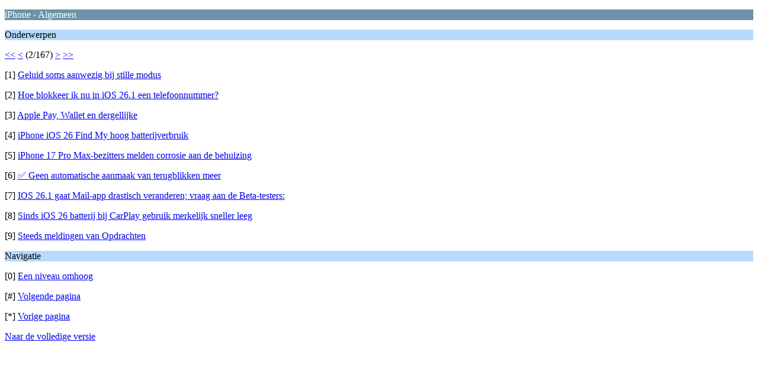

--- FILE ---
content_type: text/html; charset=UTF-8
request_url: https://www.macfreak.nl/vragen-over-webdesign-internet-ontwikkeling/9/?wap2;PHPSESSID=uustre81rkrrub9g55ggnh7bhi
body_size: 921
content:
<?xml version="1.0" encoding="UTF-8"?>
<!DOCTYPE html PUBLIC "-//WAPFORUM//DTD XHTML Mobile 1.0//EN" "http://www.wapforum.org/DTD/xhtml-mobile10.dtd">
<html xmlns="http://www.w3.org/1999/xhtml">
	<head>
		<title>iPhone - Algemeen</title>
		<link rel="canonical" href="https://www.macfreak.nl/vragen-over-webdesign-internet-ontwikkeling/9/" />
		<link rel="stylesheet" href="https://www.macfreak.nl/Themes/default/css/wireless.css" type="text/css" />
	</head>
	<body>
		<p class="catbg">iPhone - Algemeen</p>
		<p class="titlebg">Onderwerpen</p>
		<p class="windowbg"><a href="https://www.macfreak.nl/vragen-over-webdesign-internet-ontwikkeling/?wap2;PHPSESSID=uustre81rkrrub9g55ggnh7bhi">&lt;&lt;</a> <a href="https://www.macfreak.nl/vragen-over-webdesign-internet-ontwikkeling/?wap2;PHPSESSID=uustre81rkrrub9g55ggnh7bhi">&lt;</a> (2/167) <a href="https://www.macfreak.nl/vragen-over-webdesign-internet-ontwikkeling/18/?wap2;PHPSESSID=uustre81rkrrub9g55ggnh7bhi">&gt;</a> <a href="https://www.macfreak.nl/vragen-over-webdesign-internet-ontwikkeling/1494/?wap2;PHPSESSID=uustre81rkrrub9g55ggnh7bhi">&gt;&gt;</a> </p>
		<p class="windowbg">[1] <a href="https://www.macfreak.nl/vragen-over-webdesign-internet-ontwikkeling/geluid-soms-aanwezig-bij-stille-modus/?wap2;PHPSESSID=uustre81rkrrub9g55ggnh7bhi" accesskey="1">Geluid soms aanwezig bij stille modus</a></p>
		<p class="windowbg">[2] <a href="https://www.macfreak.nl/vragen-over-webdesign-internet-ontwikkeling/hoe-blokkeer-ik-nu-in-ios-26-1-een-telefoonnummer/?wap2;PHPSESSID=uustre81rkrrub9g55ggnh7bhi" accesskey="2">Hoe blokkeer ik nu in iOS 26.1 een telefoonnummer?</a></p>
		<p class="windowbg">[3] <a href="https://www.macfreak.nl/vragen-over-webdesign-internet-ontwikkeling/apple-pay-wallet-en-dergellijke/?wap2;PHPSESSID=uustre81rkrrub9g55ggnh7bhi" accesskey="3">Apple Pay, Wallet en dergellijke</a></p>
		<p class="windowbg">[4] <a href="https://www.macfreak.nl/vragen-over-webdesign-internet-ontwikkeling/iphone-iostahoe-find-my-hoog-batterijverbruik/?wap2;PHPSESSID=uustre81rkrrub9g55ggnh7bhi" accesskey="4">iPhone iOS 26 Find My hoog batterijverbruik</a></p>
		<p class="windowbg">[5] <a href="https://www.macfreak.nl/vragen-over-webdesign-internet-ontwikkeling/iphone-17-pro-max/?wap2;PHPSESSID=uustre81rkrrub9g55ggnh7bhi" accesskey="5">iPhone 17 Pro Max-bezitters melden corrosie aan de behuizing</a></p>
		<p class="windowbg">[6] <a href="https://www.macfreak.nl/vragen-over-webdesign-internet-ontwikkeling/geen-automatische-aanmaak-van-terugblikken-meer/?wap2;PHPSESSID=uustre81rkrrub9g55ggnh7bhi" accesskey="6">✅ Geen automatische aanmaak van terugblikken meer</a></p>
		<p class="windowbg">[7] <a href="https://www.macfreak.nl/vragen-over-webdesign-internet-ontwikkeling/ios-26-1-gaat-mail-app-drastisch-veranderen-vraag-aan-de-beta-testers/?wap2;PHPSESSID=uustre81rkrrub9g55ggnh7bhi" accesskey="7">IOS 26.1 gaat Mail-app drastisch veranderen; vraag aan de Beta-testers:</a></p>
		<p class="windowbg">[8] <a href="https://www.macfreak.nl/vragen-over-webdesign-internet-ontwikkeling/sinds-ios26-batterij-bij-carplay-gebruik-merkelijk-sneller-leeg/?wap2;PHPSESSID=uustre81rkrrub9g55ggnh7bhi" accesskey="8">Sinds iOS 26 batterij bij CarPlay gebruik merkelijk sneller leeg</a></p>
		<p class="windowbg">[9] <a href="https://www.macfreak.nl/vragen-over-webdesign-internet-ontwikkeling/steeds-melding-van-opdrachten/?wap2;PHPSESSID=uustre81rkrrub9g55ggnh7bhi" accesskey="9">Steeds meldingen van Opdrachten</a></p>
		<p class="titlebg">Navigatie</p>
		<p class="windowbg">[0] <a href="https://www.macfreak.nl/index.php?wap2;PHPSESSID=uustre81rkrrub9g55ggnh7bhi" accesskey="0">Een niveau omhoog</a></p>
		<p class="windowbg">[#] <a href="https://www.macfreak.nl/vragen-over-webdesign-internet-ontwikkeling/18/?wap2;PHPSESSID=uustre81rkrrub9g55ggnh7bhi" accesskey="#">Volgende pagina</a></p>
		<p class="windowbg">[*] <a href="https://www.macfreak.nl/vragen-over-webdesign-internet-ontwikkeling/?wap2;PHPSESSID=uustre81rkrrub9g55ggnh7bhi" accesskey="*">Vorige pagina</a></p>
		<a href="https://www.macfreak.nl/vragen-over-webdesign-internet-ontwikkeling/?nowap;PHPSESSID=uustre81rkrrub9g55ggnh7bhi" rel="nofollow">Naar de volledige versie</a>
	</body>
</html>